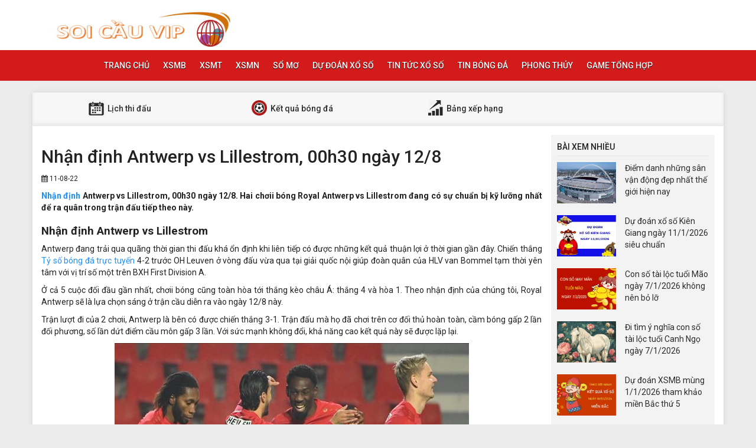

--- FILE ---
content_type: text/html; charset=UTF-8
request_url: https://cauvip.net/nhan-dinh-antwerp-vs-lillestrom-00h30-ngay-12-8/
body_size: 13216
content:
<!DOCTYPE html>
<html lang="vi">
<head>
    <meta charset="UTF-8">
    <meta name="viewport" content="width=device-width, initial-scale=1, shrink-to-fit=no">
    <link rel="stylesheet" href="https://cauvip.net/wp-content/themes/bongdaxoso/css/bootstrap.min.css">
    <link rel="stylesheet" href="https://cauvip.net/wp-content/themes/bongdaxoso/css/styles.css">
    <link href="https://cauvip.net/wp-content/themes/bongdaxoso/css/font-awesome.min.css" rel="stylesheet">
	<script src="https://cauvip.net/wp-content/themes/bongdaxoso/js/jquery.min.js"></script>
	<script type="text/javascript" src="https://cauvip.net/wp-content/themes/bongdaxoso/js/moment.min.js"></script>
	<script src="https://cauvip.net/wp-content/themes/bongdaxoso/js/daterangepicker.min.js"></script>
	<meta name='robots' content='index, follow, max-image-preview:large, max-snippet:-1, max-video-preview:-1' />
	<style>img:is([sizes="auto" i], [sizes^="auto," i]) { contain-intrinsic-size: 3000px 1500px }</style>
	
	<!-- This site is optimized with the Yoast SEO Premium plugin v22.0 (Yoast SEO v22.0) - https://yoast.com/wordpress/plugins/seo/ -->
	<title>Nhận định Antwerp vs Lillestrom, 00h30 ngày 12/8</title>
	<meta name="description" content="Nhận định Antwerp vs Lillestrom, 00h30 ngày 12/8. Hai chơii bóng Royal Antwerp vs Lillestrom đang có sự chuẩn bị kỹ lưỡng nhất để ra quân trong trận đấu tiếp theo này. " />
	<link rel="canonical" href="https://cauvip.net/nhan-dinh-antwerp-vs-lillestrom-00h30-ngay-12-8/" />
	<meta property="og:locale" content="vi_VN" />
	<meta property="og:type" content="article" />
	<meta property="og:title" content="Nhận định Antwerp vs Lillestrom, 00h30 ngày 12/8" />
	<meta property="og:description" content="Nhận định Antwerp vs Lillestrom, 00h30 ngày 12/8. Hai chơii bóng Royal Antwerp vs Lillestrom đang có sự chuẩn bị kỹ lưỡng nhất để ra quân trong trận đấu tiếp theo này. " />
	<meta property="og:url" content="https://cauvip.net/nhan-dinh-antwerp-vs-lillestrom-00h30-ngay-12-8/" />
	<meta property="og:site_name" content="Cauvip.net" />
	<meta property="article:publisher" content="https://facebook.com/" />
	<meta property="article:published_time" content="2022-08-11T04:23:36+00:00" />
<meta property="og:image:secure_url" content="https://cauvip.net/wp-content/uploads/2022/08/nhan-dinh-antwerp-vs-lillestrom-00h30-ngay-12-8.jpg" />
	<meta property="og:image" content="https://cauvip.net/wp-content/uploads/2022/08/nhan-dinh-antwerp-vs-lillestrom-00h30-ngay-12-8.jpg" />
	<meta property="og:image:width" content="600" />
	<meta property="og:image:height" content="450" />
	<meta property="og:image:type" content="image/jpeg" />
	<meta name="author" content="maipt" />
	<meta name="twitter:card" content="summary_large_image" />
	<meta name="twitter:label1" content="Được viết bởi" />
	<meta name="twitter:data1" content="maipt" />
	<meta name="twitter:label2" content="Ước tính thời gian đọc" />
	<meta name="twitter:data2" content="3 phút" />
	<script type="application/ld+json" class="yoast-schema-graph">{"@context":"https://schema.org","@graph":[{"@type":"Article","@id":"https://cauvip.net/nhan-dinh-antwerp-vs-lillestrom-00h30-ngay-12-8/#article","isPartOf":{"@id":"https://cauvip.net/nhan-dinh-antwerp-vs-lillestrom-00h30-ngay-12-8/"},"author":{"name":"maipt","@id":"https://cauvip.net/#/schema/person/319edb728ca2fa3282dd841437793a2d"},"headline":"Nhận định Antwerp vs Lillestrom, 00h30 ngày 12/8","datePublished":"2022-08-11T04:23:36+00:00","dateModified":"2022-08-11T04:23:36+00:00","mainEntityOfPage":{"@id":"https://cauvip.net/nhan-dinh-antwerp-vs-lillestrom-00h30-ngay-12-8/"},"wordCount":642,"publisher":{"@id":"https://cauvip.net/#organization"},"image":{"@id":"https://cauvip.net/nhan-dinh-antwerp-vs-lillestrom-00h30-ngay-12-8/#primaryimage"},"thumbnailUrl":"https://cauvip.net/wp-content/uploads/2022/08/nhan-dinh-antwerp-vs-lillestrom-00h30-ngay-12-8.jpg","articleSection":["Nhận Định"],"inLanguage":"vi"},{"@type":"WebPage","@id":"https://cauvip.net/nhan-dinh-antwerp-vs-lillestrom-00h30-ngay-12-8/","url":"https://cauvip.net/nhan-dinh-antwerp-vs-lillestrom-00h30-ngay-12-8/","name":"Nhận định Antwerp vs Lillestrom, 00h30 ngày 12/8","isPartOf":{"@id":"https://cauvip.net/#website"},"primaryImageOfPage":{"@id":"https://cauvip.net/nhan-dinh-antwerp-vs-lillestrom-00h30-ngay-12-8/#primaryimage"},"image":{"@id":"https://cauvip.net/nhan-dinh-antwerp-vs-lillestrom-00h30-ngay-12-8/#primaryimage"},"thumbnailUrl":"https://cauvip.net/wp-content/uploads/2022/08/nhan-dinh-antwerp-vs-lillestrom-00h30-ngay-12-8.jpg","datePublished":"2022-08-11T04:23:36+00:00","dateModified":"2022-08-11T04:23:36+00:00","description":"Nhận định Antwerp vs Lillestrom, 00h30 ngày 12/8. Hai chơii bóng Royal Antwerp vs Lillestrom đang có sự chuẩn bị kỹ lưỡng nhất để ra quân trong trận đấu tiếp theo này. ","inLanguage":"vi","potentialAction":[{"@type":"ReadAction","target":["https://cauvip.net/nhan-dinh-antwerp-vs-lillestrom-00h30-ngay-12-8/"]}]},{"@type":"ImageObject","inLanguage":"vi","@id":"https://cauvip.net/nhan-dinh-antwerp-vs-lillestrom-00h30-ngay-12-8/#primaryimage","url":"https://cauvip.net/wp-content/uploads/2022/08/nhan-dinh-antwerp-vs-lillestrom-00h30-ngay-12-8.jpg","contentUrl":"https://cauvip.net/wp-content/uploads/2022/08/nhan-dinh-antwerp-vs-lillestrom-00h30-ngay-12-8.jpg","width":600,"height":450,"caption":"Nhận định Antwerp vs Lillestrom, 00h30 ngày 12/8"},{"@type":"WebSite","@id":"https://cauvip.net/#website","url":"https://cauvip.net/","name":"Cauvip.net","description":"Soi cầu lô - Soi cầu xổ số ba miền hàng ngày chính xác 100%","publisher":{"@id":"https://cauvip.net/#organization"},"potentialAction":[{"@type":"SearchAction","target":{"@type":"EntryPoint","urlTemplate":"https://cauvip.net/?s={search_term_string}"},"query-input":"required name=search_term_string"}],"inLanguage":"vi"},{"@type":"Organization","@id":"https://cauvip.net/#organization","name":"Cauvip.net","url":"https://cauvip.net/","logo":{"@type":"ImageObject","inLanguage":"vi","@id":"https://cauvip.net/#/schema/logo/image/","url":"https://cauvip.net/wp-content/uploads/2019/09/logo.jpg","contentUrl":"https://cauvip.net/wp-content/uploads/2019/09/logo.jpg","width":"373","height":"70","caption":"Cauvip.net"},"image":{"@id":"https://cauvip.net/#/schema/logo/image/"},"sameAs":["https://facebook.com/"]},{"@type":"Person","@id":"https://cauvip.net/#/schema/person/319edb728ca2fa3282dd841437793a2d","name":"maipt","image":{"@type":"ImageObject","inLanguage":"vi","@id":"https://cauvip.net/#/schema/person/image/","url":"https://secure.gravatar.com/avatar/ea8e03156bd1b70abbca3bb95b166b844c08bd963f8c7a9739691cd73f04fea5?s=96&d=mm&r=g","contentUrl":"https://secure.gravatar.com/avatar/ea8e03156bd1b70abbca3bb95b166b844c08bd963f8c7a9739691cd73f04fea5?s=96&d=mm&r=g","caption":"maipt"}}]}</script>
	<!-- / Yoast SEO Premium plugin. -->


<script type="text/javascript">
/* <![CDATA[ */
window._wpemojiSettings = {"baseUrl":"https:\/\/s.w.org\/images\/core\/emoji\/16.0.1\/72x72\/","ext":".png","svgUrl":"https:\/\/s.w.org\/images\/core\/emoji\/16.0.1\/svg\/","svgExt":".svg","source":{"concatemoji":"https:\/\/cauvip.net\/wp-includes\/js\/wp-emoji-release.min.js?ver=6.8.3"}};
/*! This file is auto-generated */
!function(s,n){var o,i,e;function c(e){try{var t={supportTests:e,timestamp:(new Date).valueOf()};sessionStorage.setItem(o,JSON.stringify(t))}catch(e){}}function p(e,t,n){e.clearRect(0,0,e.canvas.width,e.canvas.height),e.fillText(t,0,0);var t=new Uint32Array(e.getImageData(0,0,e.canvas.width,e.canvas.height).data),a=(e.clearRect(0,0,e.canvas.width,e.canvas.height),e.fillText(n,0,0),new Uint32Array(e.getImageData(0,0,e.canvas.width,e.canvas.height).data));return t.every(function(e,t){return e===a[t]})}function u(e,t){e.clearRect(0,0,e.canvas.width,e.canvas.height),e.fillText(t,0,0);for(var n=e.getImageData(16,16,1,1),a=0;a<n.data.length;a++)if(0!==n.data[a])return!1;return!0}function f(e,t,n,a){switch(t){case"flag":return n(e,"\ud83c\udff3\ufe0f\u200d\u26a7\ufe0f","\ud83c\udff3\ufe0f\u200b\u26a7\ufe0f")?!1:!n(e,"\ud83c\udde8\ud83c\uddf6","\ud83c\udde8\u200b\ud83c\uddf6")&&!n(e,"\ud83c\udff4\udb40\udc67\udb40\udc62\udb40\udc65\udb40\udc6e\udb40\udc67\udb40\udc7f","\ud83c\udff4\u200b\udb40\udc67\u200b\udb40\udc62\u200b\udb40\udc65\u200b\udb40\udc6e\u200b\udb40\udc67\u200b\udb40\udc7f");case"emoji":return!a(e,"\ud83e\udedf")}return!1}function g(e,t,n,a){var r="undefined"!=typeof WorkerGlobalScope&&self instanceof WorkerGlobalScope?new OffscreenCanvas(300,150):s.createElement("canvas"),o=r.getContext("2d",{willReadFrequently:!0}),i=(o.textBaseline="top",o.font="600 32px Arial",{});return e.forEach(function(e){i[e]=t(o,e,n,a)}),i}function t(e){var t=s.createElement("script");t.src=e,t.defer=!0,s.head.appendChild(t)}"undefined"!=typeof Promise&&(o="wpEmojiSettingsSupports",i=["flag","emoji"],n.supports={everything:!0,everythingExceptFlag:!0},e=new Promise(function(e){s.addEventListener("DOMContentLoaded",e,{once:!0})}),new Promise(function(t){var n=function(){try{var e=JSON.parse(sessionStorage.getItem(o));if("object"==typeof e&&"number"==typeof e.timestamp&&(new Date).valueOf()<e.timestamp+604800&&"object"==typeof e.supportTests)return e.supportTests}catch(e){}return null}();if(!n){if("undefined"!=typeof Worker&&"undefined"!=typeof OffscreenCanvas&&"undefined"!=typeof URL&&URL.createObjectURL&&"undefined"!=typeof Blob)try{var e="postMessage("+g.toString()+"("+[JSON.stringify(i),f.toString(),p.toString(),u.toString()].join(",")+"));",a=new Blob([e],{type:"text/javascript"}),r=new Worker(URL.createObjectURL(a),{name:"wpTestEmojiSupports"});return void(r.onmessage=function(e){c(n=e.data),r.terminate(),t(n)})}catch(e){}c(n=g(i,f,p,u))}t(n)}).then(function(e){for(var t in e)n.supports[t]=e[t],n.supports.everything=n.supports.everything&&n.supports[t],"flag"!==t&&(n.supports.everythingExceptFlag=n.supports.everythingExceptFlag&&n.supports[t]);n.supports.everythingExceptFlag=n.supports.everythingExceptFlag&&!n.supports.flag,n.DOMReady=!1,n.readyCallback=function(){n.DOMReady=!0}}).then(function(){return e}).then(function(){var e;n.supports.everything||(n.readyCallback(),(e=n.source||{}).concatemoji?t(e.concatemoji):e.wpemoji&&e.twemoji&&(t(e.twemoji),t(e.wpemoji)))}))}((window,document),window._wpemojiSettings);
/* ]]> */
</script>
<style id='wp-emoji-styles-inline-css' type='text/css'>

	img.wp-smiley, img.emoji {
		display: inline !important;
		border: none !important;
		box-shadow: none !important;
		height: 1em !important;
		width: 1em !important;
		margin: 0 0.07em !important;
		vertical-align: -0.1em !important;
		background: none !important;
		padding: 0 !important;
	}
</style>
<link rel='stylesheet' id='wp-block-library-css' href='https://cauvip.net/wp-includes/css/dist/block-library/style.min.css?ver=6.8.3' type='text/css' media='all' />
<style id='classic-theme-styles-inline-css' type='text/css'>
/*! This file is auto-generated */
.wp-block-button__link{color:#fff;background-color:#32373c;border-radius:9999px;box-shadow:none;text-decoration:none;padding:calc(.667em + 2px) calc(1.333em + 2px);font-size:1.125em}.wp-block-file__button{background:#32373c;color:#fff;text-decoration:none}
</style>
<style id='global-styles-inline-css' type='text/css'>
:root{--wp--preset--aspect-ratio--square: 1;--wp--preset--aspect-ratio--4-3: 4/3;--wp--preset--aspect-ratio--3-4: 3/4;--wp--preset--aspect-ratio--3-2: 3/2;--wp--preset--aspect-ratio--2-3: 2/3;--wp--preset--aspect-ratio--16-9: 16/9;--wp--preset--aspect-ratio--9-16: 9/16;--wp--preset--color--black: #000000;--wp--preset--color--cyan-bluish-gray: #abb8c3;--wp--preset--color--white: #ffffff;--wp--preset--color--pale-pink: #f78da7;--wp--preset--color--vivid-red: #cf2e2e;--wp--preset--color--luminous-vivid-orange: #ff6900;--wp--preset--color--luminous-vivid-amber: #fcb900;--wp--preset--color--light-green-cyan: #7bdcb5;--wp--preset--color--vivid-green-cyan: #00d084;--wp--preset--color--pale-cyan-blue: #8ed1fc;--wp--preset--color--vivid-cyan-blue: #0693e3;--wp--preset--color--vivid-purple: #9b51e0;--wp--preset--gradient--vivid-cyan-blue-to-vivid-purple: linear-gradient(135deg,rgba(6,147,227,1) 0%,rgb(155,81,224) 100%);--wp--preset--gradient--light-green-cyan-to-vivid-green-cyan: linear-gradient(135deg,rgb(122,220,180) 0%,rgb(0,208,130) 100%);--wp--preset--gradient--luminous-vivid-amber-to-luminous-vivid-orange: linear-gradient(135deg,rgba(252,185,0,1) 0%,rgba(255,105,0,1) 100%);--wp--preset--gradient--luminous-vivid-orange-to-vivid-red: linear-gradient(135deg,rgba(255,105,0,1) 0%,rgb(207,46,46) 100%);--wp--preset--gradient--very-light-gray-to-cyan-bluish-gray: linear-gradient(135deg,rgb(238,238,238) 0%,rgb(169,184,195) 100%);--wp--preset--gradient--cool-to-warm-spectrum: linear-gradient(135deg,rgb(74,234,220) 0%,rgb(151,120,209) 20%,rgb(207,42,186) 40%,rgb(238,44,130) 60%,rgb(251,105,98) 80%,rgb(254,248,76) 100%);--wp--preset--gradient--blush-light-purple: linear-gradient(135deg,rgb(255,206,236) 0%,rgb(152,150,240) 100%);--wp--preset--gradient--blush-bordeaux: linear-gradient(135deg,rgb(254,205,165) 0%,rgb(254,45,45) 50%,rgb(107,0,62) 100%);--wp--preset--gradient--luminous-dusk: linear-gradient(135deg,rgb(255,203,112) 0%,rgb(199,81,192) 50%,rgb(65,88,208) 100%);--wp--preset--gradient--pale-ocean: linear-gradient(135deg,rgb(255,245,203) 0%,rgb(182,227,212) 50%,rgb(51,167,181) 100%);--wp--preset--gradient--electric-grass: linear-gradient(135deg,rgb(202,248,128) 0%,rgb(113,206,126) 100%);--wp--preset--gradient--midnight: linear-gradient(135deg,rgb(2,3,129) 0%,rgb(40,116,252) 100%);--wp--preset--font-size--small: 13px;--wp--preset--font-size--medium: 20px;--wp--preset--font-size--large: 36px;--wp--preset--font-size--x-large: 42px;--wp--preset--spacing--20: 0.44rem;--wp--preset--spacing--30: 0.67rem;--wp--preset--spacing--40: 1rem;--wp--preset--spacing--50: 1.5rem;--wp--preset--spacing--60: 2.25rem;--wp--preset--spacing--70: 3.38rem;--wp--preset--spacing--80: 5.06rem;--wp--preset--shadow--natural: 6px 6px 9px rgba(0, 0, 0, 0.2);--wp--preset--shadow--deep: 12px 12px 50px rgba(0, 0, 0, 0.4);--wp--preset--shadow--sharp: 6px 6px 0px rgba(0, 0, 0, 0.2);--wp--preset--shadow--outlined: 6px 6px 0px -3px rgba(255, 255, 255, 1), 6px 6px rgba(0, 0, 0, 1);--wp--preset--shadow--crisp: 6px 6px 0px rgba(0, 0, 0, 1);}:where(.is-layout-flex){gap: 0.5em;}:where(.is-layout-grid){gap: 0.5em;}body .is-layout-flex{display: flex;}.is-layout-flex{flex-wrap: wrap;align-items: center;}.is-layout-flex > :is(*, div){margin: 0;}body .is-layout-grid{display: grid;}.is-layout-grid > :is(*, div){margin: 0;}:where(.wp-block-columns.is-layout-flex){gap: 2em;}:where(.wp-block-columns.is-layout-grid){gap: 2em;}:where(.wp-block-post-template.is-layout-flex){gap: 1.25em;}:where(.wp-block-post-template.is-layout-grid){gap: 1.25em;}.has-black-color{color: var(--wp--preset--color--black) !important;}.has-cyan-bluish-gray-color{color: var(--wp--preset--color--cyan-bluish-gray) !important;}.has-white-color{color: var(--wp--preset--color--white) !important;}.has-pale-pink-color{color: var(--wp--preset--color--pale-pink) !important;}.has-vivid-red-color{color: var(--wp--preset--color--vivid-red) !important;}.has-luminous-vivid-orange-color{color: var(--wp--preset--color--luminous-vivid-orange) !important;}.has-luminous-vivid-amber-color{color: var(--wp--preset--color--luminous-vivid-amber) !important;}.has-light-green-cyan-color{color: var(--wp--preset--color--light-green-cyan) !important;}.has-vivid-green-cyan-color{color: var(--wp--preset--color--vivid-green-cyan) !important;}.has-pale-cyan-blue-color{color: var(--wp--preset--color--pale-cyan-blue) !important;}.has-vivid-cyan-blue-color{color: var(--wp--preset--color--vivid-cyan-blue) !important;}.has-vivid-purple-color{color: var(--wp--preset--color--vivid-purple) !important;}.has-black-background-color{background-color: var(--wp--preset--color--black) !important;}.has-cyan-bluish-gray-background-color{background-color: var(--wp--preset--color--cyan-bluish-gray) !important;}.has-white-background-color{background-color: var(--wp--preset--color--white) !important;}.has-pale-pink-background-color{background-color: var(--wp--preset--color--pale-pink) !important;}.has-vivid-red-background-color{background-color: var(--wp--preset--color--vivid-red) !important;}.has-luminous-vivid-orange-background-color{background-color: var(--wp--preset--color--luminous-vivid-orange) !important;}.has-luminous-vivid-amber-background-color{background-color: var(--wp--preset--color--luminous-vivid-amber) !important;}.has-light-green-cyan-background-color{background-color: var(--wp--preset--color--light-green-cyan) !important;}.has-vivid-green-cyan-background-color{background-color: var(--wp--preset--color--vivid-green-cyan) !important;}.has-pale-cyan-blue-background-color{background-color: var(--wp--preset--color--pale-cyan-blue) !important;}.has-vivid-cyan-blue-background-color{background-color: var(--wp--preset--color--vivid-cyan-blue) !important;}.has-vivid-purple-background-color{background-color: var(--wp--preset--color--vivid-purple) !important;}.has-black-border-color{border-color: var(--wp--preset--color--black) !important;}.has-cyan-bluish-gray-border-color{border-color: var(--wp--preset--color--cyan-bluish-gray) !important;}.has-white-border-color{border-color: var(--wp--preset--color--white) !important;}.has-pale-pink-border-color{border-color: var(--wp--preset--color--pale-pink) !important;}.has-vivid-red-border-color{border-color: var(--wp--preset--color--vivid-red) !important;}.has-luminous-vivid-orange-border-color{border-color: var(--wp--preset--color--luminous-vivid-orange) !important;}.has-luminous-vivid-amber-border-color{border-color: var(--wp--preset--color--luminous-vivid-amber) !important;}.has-light-green-cyan-border-color{border-color: var(--wp--preset--color--light-green-cyan) !important;}.has-vivid-green-cyan-border-color{border-color: var(--wp--preset--color--vivid-green-cyan) !important;}.has-pale-cyan-blue-border-color{border-color: var(--wp--preset--color--pale-cyan-blue) !important;}.has-vivid-cyan-blue-border-color{border-color: var(--wp--preset--color--vivid-cyan-blue) !important;}.has-vivid-purple-border-color{border-color: var(--wp--preset--color--vivid-purple) !important;}.has-vivid-cyan-blue-to-vivid-purple-gradient-background{background: var(--wp--preset--gradient--vivid-cyan-blue-to-vivid-purple) !important;}.has-light-green-cyan-to-vivid-green-cyan-gradient-background{background: var(--wp--preset--gradient--light-green-cyan-to-vivid-green-cyan) !important;}.has-luminous-vivid-amber-to-luminous-vivid-orange-gradient-background{background: var(--wp--preset--gradient--luminous-vivid-amber-to-luminous-vivid-orange) !important;}.has-luminous-vivid-orange-to-vivid-red-gradient-background{background: var(--wp--preset--gradient--luminous-vivid-orange-to-vivid-red) !important;}.has-very-light-gray-to-cyan-bluish-gray-gradient-background{background: var(--wp--preset--gradient--very-light-gray-to-cyan-bluish-gray) !important;}.has-cool-to-warm-spectrum-gradient-background{background: var(--wp--preset--gradient--cool-to-warm-spectrum) !important;}.has-blush-light-purple-gradient-background{background: var(--wp--preset--gradient--blush-light-purple) !important;}.has-blush-bordeaux-gradient-background{background: var(--wp--preset--gradient--blush-bordeaux) !important;}.has-luminous-dusk-gradient-background{background: var(--wp--preset--gradient--luminous-dusk) !important;}.has-pale-ocean-gradient-background{background: var(--wp--preset--gradient--pale-ocean) !important;}.has-electric-grass-gradient-background{background: var(--wp--preset--gradient--electric-grass) !important;}.has-midnight-gradient-background{background: var(--wp--preset--gradient--midnight) !important;}.has-small-font-size{font-size: var(--wp--preset--font-size--small) !important;}.has-medium-font-size{font-size: var(--wp--preset--font-size--medium) !important;}.has-large-font-size{font-size: var(--wp--preset--font-size--large) !important;}.has-x-large-font-size{font-size: var(--wp--preset--font-size--x-large) !important;}
:where(.wp-block-post-template.is-layout-flex){gap: 1.25em;}:where(.wp-block-post-template.is-layout-grid){gap: 1.25em;}
:where(.wp-block-columns.is-layout-flex){gap: 2em;}:where(.wp-block-columns.is-layout-grid){gap: 2em;}
:root :where(.wp-block-pullquote){font-size: 1.5em;line-height: 1.6;}
</style>
<link rel='stylesheet' id='wp-pagenavi-css' href='https://cauvip.net/wp-content/plugins/wp-pagenavi/pagenavi-css.css?ver=2.70' type='text/css' media='all' />
<script type="text/javascript" src="https://cauvip.net/wp-includes/js/jquery/jquery.min.js?ver=3.7.1" id="jquery-core-js"></script>
<script type="text/javascript" src="https://cauvip.net/wp-includes/js/jquery/jquery-migrate.min.js?ver=3.4.1" id="jquery-migrate-js"></script>
<script type="text/javascript" id="my_loadmore-js-extra">
/* <![CDATA[ */
var misha_loadmore_params = {"ajaxurl":"https:\/\/cauvip.net\/wp-admin\/admin-ajax.php","posts":"{\"page\":0,\"name\":\"nhan-dinh-antwerp-vs-lillestrom-00h30-ngay-12-8\",\"error\":\"\",\"m\":\"\",\"p\":0,\"post_parent\":\"\",\"subpost\":\"\",\"subpost_id\":\"\",\"attachment\":\"\",\"attachment_id\":0,\"pagename\":\"\",\"page_id\":0,\"second\":\"\",\"minute\":\"\",\"hour\":\"\",\"day\":0,\"monthnum\":0,\"year\":0,\"w\":0,\"category_name\":\"\",\"tag\":\"\",\"cat\":\"\",\"tag_id\":\"\",\"author\":\"\",\"author_name\":\"\",\"feed\":\"\",\"tb\":\"\",\"paged\":0,\"meta_key\":\"\",\"meta_value\":\"\",\"preview\":\"\",\"s\":\"\",\"sentence\":\"\",\"title\":\"\",\"fields\":\"all\",\"menu_order\":\"\",\"embed\":\"\",\"category__in\":[],\"category__not_in\":[],\"category__and\":[],\"post__in\":[],\"post__not_in\":[],\"post_name__in\":[],\"tag__in\":[],\"tag__not_in\":[],\"tag__and\":[],\"tag_slug__in\":[],\"tag_slug__and\":[],\"post_parent__in\":[],\"post_parent__not_in\":[],\"author__in\":[],\"author__not_in\":[],\"search_columns\":[],\"ignore_sticky_posts\":false,\"suppress_filters\":false,\"cache_results\":true,\"update_post_term_cache\":true,\"update_menu_item_cache\":false,\"lazy_load_term_meta\":true,\"update_post_meta_cache\":true,\"post_type\":\"\",\"posts_per_page\":10,\"nopaging\":false,\"comments_per_page\":\"50\",\"no_found_rows\":false,\"order\":\"DESC\"}","current_page":"1","max_page":"0"};
/* ]]> */
</script>
<script type="text/javascript" src="https://cauvip.net/wp-content/themes/bongdaxoso/js/main.js?ver=6.8.3" id="my_loadmore-js"></script>
<link rel="https://api.w.org/" href="https://cauvip.net/wp-json/" /><link rel="alternate" title="JSON" type="application/json" href="https://cauvip.net/wp-json/wp/v2/posts/7872" /><link rel="EditURI" type="application/rsd+xml" title="RSD" href="https://cauvip.net/xmlrpc.php?rsd" />
<meta name="generator" content="WordPress 6.8.3" />
<link rel='shortlink' href='https://cauvip.net/?p=7872' />
<link rel="alternate" title="oNhúng (JSON)" type="application/json+oembed" href="https://cauvip.net/wp-json/oembed/1.0/embed?url=https%3A%2F%2Fcauvip.net%2Fnhan-dinh-antwerp-vs-lillestrom-00h30-ngay-12-8%2F" />
<link rel="alternate" title="oNhúng (XML)" type="text/xml+oembed" href="https://cauvip.net/wp-json/oembed/1.0/embed?url=https%3A%2F%2Fcauvip.net%2Fnhan-dinh-antwerp-vs-lillestrom-00h30-ngay-12-8%2F&#038;format=xml" />
<link rel="icon" href="https://cauvip.net/wp-content/uploads/2019/09/cropped-13-32x32.png" sizes="32x32" />
<link rel="icon" href="https://cauvip.net/wp-content/uploads/2019/09/cropped-13-192x192.png" sizes="192x192" />
<link rel="apple-touch-icon" href="https://cauvip.net/wp-content/uploads/2019/09/cropped-13-180x180.png" />
<meta name="msapplication-TileImage" content="https://cauvip.net/wp-content/uploads/2019/09/cropped-13-270x270.png" />
	
<!-- Global site tag (gtag.js) - Google Analytics -->
<script async src="https://www.googletagmanager.com/gtag/js?id=UA-149425101-1"></script>
<script>
  window.dataLayer = window.dataLayer || [];
  function gtag(){dataLayer.push(arguments);}
  gtag('js', new Date());

  gtag('config', 'UA-149425101-1');
</script>
<meta name="google-site-verification" content="JrDwQP7gk7Ljnu9bOLCQOBD7JPX3-SS88AMNAuIBuVo" />

</head>
<body>
<div class="top-nav">
    <div class="container">
        <a href="https://cauvip.net" class="logo" title="Cauvip.net"><img src="https://cauvip.net/wp-content/uploads/2019/09/logo.jpg" alt="Cauvip.net" width="320" height="60"/></a>
		
    </div>
    <nav class="navbar navbar-fb">
        <div class="container">
            <div class="navbar-header">
                <button type="button" class="navbar-toggle collapsed" data-toggle="collapse" data-target="#fb-navbar"
                        aria-expanded="false">
                    <span class="sr-only">Toggle navigation</span>
                    <span class="icon-bar"></span>
                    <span class="icon-bar"></span>
                    <span class="icon-bar"></span>
                </button>
            </div>
            <div class="collapse navbar-collapse" id="fb-navbar">
                <ul class="nav navbar-nav">
										<li id="menu-item-5" class="menu-item menu-item-type-custom menu-item-object-custom menu-item-home menu-item-5"><a href="https://cauvip.net/">Trang chủ</a></li>
<li id="menu-item-66" class="menu-item menu-item-type-post_type menu-item-object-page menu-item-66"><a href="https://cauvip.net/xo-so-mien-bac/">XSMB</a></li>
<li id="menu-item-65" class="menu-item menu-item-type-post_type menu-item-object-page menu-item-65"><a href="https://cauvip.net/xo-so-mien-trung/">XSMT</a></li>
<li id="menu-item-64" class="menu-item menu-item-type-post_type menu-item-object-page menu-item-64"><a href="https://cauvip.net/xo-so-mien-nam/">XSMN</a></li>
<li id="menu-item-737" class="menu-item menu-item-type-taxonomy menu-item-object-category menu-item-737"><a href="https://cauvip.net/so-mo-lo-to/">Sổ mơ</a></li>
<li id="menu-item-1091" class="menu-item menu-item-type-taxonomy menu-item-object-category menu-item-1091"><a href="https://cauvip.net/thong-tin-xo-so/">Dự đoán xổ số</a></li>
<li id="menu-item-2347" class="menu-item menu-item-type-taxonomy menu-item-object-category menu-item-2347"><a href="https://cauvip.net/tin-xo-so/">Tin tức xổ số</a></li>
<li id="menu-item-1097" class="menu-item menu-item-type-taxonomy menu-item-object-category menu-item-1097"><a href="https://cauvip.net/bong-da/">Tin bóng đá</a></li>
<li id="menu-item-1165" class="menu-item menu-item-type-taxonomy menu-item-object-category menu-item-1165"><a href="https://cauvip.net/phong-thuy/">Phong thủy</a></li>
<li id="menu-item-4233" class="menu-item menu-item-type-taxonomy menu-item-object-category menu-item-4233"><a href="https://cauvip.net/game-tong-hop/">Game tổng hợp</a></li>
                </ul>
            </div>
        </div>
    </nav>
</div><div class="container fb-cont">
    <div class="row">
       <div class="sub-nav">
<ul>
	<li><a href="https://cauvip.net/lich-thi-dau/" title="Lịch thi đấu"><img src="https://cauvip.net/wp-content/uploads/2019/09/sn-cl.png" alt="icon"  width="32" height="32"> Lịch thi đấu</a></li>
	<li><a href="https://cauvip.net/ket-qua-bong-da/" title="Kết quả bóng đá"><img src="https://cauvip.net/wp-content/uploads/2019/09/sn-tt.png" alt="icon"  width="32" height="32"> Kết quả bóng đá</a></li>
	<li><a href="https://cauvip.net/bxh-bong-da/" title="Bảng xếp hạng"><img src="https://cauvip.net/wp-content/uploads/2019/09/sn-xh.png" alt="icon"  width="32" height="32"> Bảng xếp hạng</a></li>
</ul>
</div>       <div class="col-md-9">
            <div class="news-post">
                <h1>Nhận định Antwerp vs Lillestrom, 00h30 ngày 12/8</h1>
                <p><small><i class="fa fa-calendar" data-original-title="" title=""></i> 11-08-22</small></p>
                <div class="post-dt single_detal">
                    <h4><p>Nhận định Antwerp vs Lillestrom, 00h30 ngày 12/8. Hai chơii bóng Royal Antwerp vs Lillestrom đang có sự chuẩn bị kỹ lưỡng nhất để ra quân trong trận đấu tiếp theo này.  Nhận định Antwerp vs Lillestrom Antwerp đang trải qua quãng thời gian thi đấu khá ổn định khi liên tiếp có được những [&hellip;]</p>
</h4>
                   <p style="text-align: justify"><strong><a href="https://cauvip.net/nhan-dinh-bong-da/">Nhận định</a> Antwerp vs Lillestrom, 00h30 ngày 12/8. Hai chơii bóng Royal Antwerp vs Lillestrom đang có sự chuẩn bị kỹ lưỡng nhất để ra quân trong trận đấu tiếp theo này. </strong></p>
<h2 style="text-align: justify"><strong>Nhận định Antwerp vs Lillestrom</strong></h2>
<p style="text-align: justify">Antwerp đang trải qua quãng thời gian thi đấu khá ổn định khi liên tiếp có được những kết quả thuận lợi ở thời gian gần đây. Chiến thắng <span data-sheets-value="{&quot;1&quot;:2,&quot;2&quot;:&quot;Tỷ số bóng đá trực tuyến&quot;}" data-sheets-userformat="{&quot;2&quot;:513,&quot;3&quot;:{&quot;1&quot;:0},&quot;12&quot;:0}" data-sheets-hyperlink="https://bongdawap.com/livescore.html"><a class="in-cell-link" href="https://bongdawap.com/livescore.html" target="_blank" rel="noopener">Tỷ số bóng đá trực tuyến</a></span> 4-2 trước OH Leuven ở vòng đấu vừa qua tại giải quốc nội giúp đoàn quân của HLV van Bommel tạm thời yên tâm với vị trí số một trên BXH First Division A.</p>
<p style="text-align: justify">Ở cả 5 cuộc đối đầu gần nhất, chơii bóng cũng toàn hòa tới thắng kèo châu Á: thắng 4 và hòa 1. Theo nhận định của chúng tôi, Royal Antwerp sẽ là lựa chọn sáng ở trận cầu diễn ra vào ngày 12/8 này.</p>
<p style="text-align: justify">Trận lượt đi của 2 chơii, Antwerp là bên có được chiến thắng 3-1. Trận đấu mà họ đã chơi trên cơ đối thủ hoàn toàn, cầm bóng gấp 2 lần đối phương, số lần dứt điểm cầu môn gấp 3 lần. Với sức mạnh không đổi, khả năng cao kết quả này sẽ được lặp lại.</p>
<div id="attachment_7873" style="width: 610px" class="wp-caption aligncenter"><img fetchpriority="high" decoding="async" aria-describedby="caption-attachment-7873" class="size-full wp-image-7873" src="https://cauvip.net/wp-content/uploads/2022/08/nhan-dinh-antwerp-vs-lillestrom-00h30-ngay-12-8.jpg" alt="nhan-dinh-antwerp-vs-lillestrom-00h30-ngay-12-8" width="600" height="450" srcset="https://cauvip.net/wp-content/uploads/2022/08/nhan-dinh-antwerp-vs-lillestrom-00h30-ngay-12-8.jpg 600w, https://cauvip.net/wp-content/uploads/2022/08/nhan-dinh-antwerp-vs-lillestrom-00h30-ngay-12-8-507x380.jpg 507w, https://cauvip.net/wp-content/uploads/2022/08/nhan-dinh-antwerp-vs-lillestrom-00h30-ngay-12-8-120x90.jpg 120w" sizes="(max-width: 600px) 100vw, 600px" /><p id="caption-attachment-7873" class="wp-caption-text">Nhận định Antwerp vs Lillestrom, 00h30 ngày 12/8</p></div>
<p style="text-align: justify">Ở bên kia đối diện, đối thủ Lillestrom lại không có được sự chuẩn bị tốt cho trận đấu tới khi chỉ có được trận hòa 1-1 trước Tromso ở trận đấu vừa qua tại giải quốc nội. Dù được thi đấu trên sân nhà tuy nhiên thầy trò HLV Bakke lại gặp muôn vàn khó khăn trước lối chơi kỷ luật của đối thủ.</p>
<p style="text-align: justify">Chơii bóng cũng giành được tới 6 chiến thắng, chia điểm 1 trận và không ghi được điểm số ở 3 trận ở 10 vòng đã đấu vừa qua trên mọi mặt trận. Trận hành quân xa nhà tới chơii bóng sở hữu phong chơi ngang ngửa, họ phải quyết tâm rất lớn. 3 điểm chiến thắng là mục tiêu họ muốn nắm chắc trọn vẹn.</p>
<p style="text-align: justify">Antwerp là chơii có được sức mạnh hơn hẳn, việc họ có được chiến thắng là thứ đã được dự đoán từ trước. Dự đoán châu á là 1 ở <span data-sheets-value="{&quot;1&quot;:2,&quot;2&quot;:&quot;Keo bong da&quot;}" data-sheets-userformat="{&quot;2&quot;:513,&quot;3&quot;:{&quot;1&quot;:0},&quot;12&quot;:0}" data-sheets-hyperlink="https://bongdawap.com/ty-le-bong-da.html"><a class="in-cell-link" href="https://bongdawap.com/ty-le-bong-da.html" target="_blank" rel="noopener">Keo bong da</a></span> này vẫn được xem là kèo quá ngon ăn, kèo chấp thấp. Nhất là khi chơii còn có được yếu tố sân đấu ở trận này.</p>
<h2 style="text-align: justify"><strong>Chơii hình dự kiến Antwerp vs Lillestrom</strong></h2>
<p style="text-align: justify"><strong>Antwerp:</strong> Butez, De Laet, Dinis Almeida, Vines, Pacho, Nainggolan, Gerkens, Yusuf, Janssen, Miyoshi, Balikwisha.</p>
<p style="text-align: justify"><strong>Lillestrom:</strong> Hedenstad Christiansen, Pettersson, Garnas, Dragsnes, Ogbu, Kairinen, Knudsen, Edh, Onyedika, Friojonsson, Ibrahimaj.</p>
<h2 style="text-align: justify"><strong>Dự đoán tỉ số: Royal Antwerp 2-1 Lillestrom</strong></h2>
<p style="font-weight: bold;font-style: italic;">"Tất cả các phân tích và dự đoán về trận đấu chỉ mang tính chất tham khảo. Chúng tôi cam kết cung cấp thông tin thể thao cập nhật hàng ngày cho độc giả."</p>				                   </div>
                            </div>
			<div class="relation">
				<div style=" font-weight:bold;margin: 5px 0;">Tin liên quan</div>
				<ul>
									<li>
						<a href="https://cauvip.net/keo-chap-san-jose-earthquakes-vs-inter-miami-9h37-ngay-4-8/" title="Kèo Chấp San Jose Earthquakes vs Inter Miami, 9h37 ngày 4/8">Kèo Chấp San Jose Earthquakes vs Inter Miami, 9h37 ngày 4/8</a>
					</li>
									<li>
						<a href="https://cauvip.net/nhan-dinh-nacional-vs-goias-05h15-ngay-3-8/" title="Nhận định Nacional vs Goias, 05h15 ngày 3/8">Nhận định Nacional vs Goias, 05h15 ngày 3/8</a>
					</li>
									<li>
						<a href="https://cauvip.net/keo-o-u-udinese-vs-chelsea-2h-ngay-30-7/" title="Kèo o/u Udinese vs Chelsea, 2h ngày 30/7">Kèo o/u Udinese vs Chelsea, 2h ngày 30/7</a>
					</li>
									<li>
						<a href="https://cauvip.net/nhan-dinh-mu-vs-crystal-palace-17h10-ngay-19-7/" title="Nhận định MU vs Crystal Palace, 17h10 ngày 19/7">Nhận định MU vs Crystal Palace, 17h10 ngày 19/7</a>
					</li>
									<li>
						<a href="https://cauvip.net/keo-chau-a-u19-viet-nam-vs-u19-myanmar-15h-ngay-8-7/" title="Kèo châu Á U19 Việt Nam vs U19 Myanmar, 15h ngày 8/7">Kèo châu Á U19 Việt Nam vs U19 Myanmar, 15h ngày 8/7</a>
					</li>
								</ul>
			</div>
            <div class="row m-t-15">
               	<div class="col-sm-6 mr-post">
							<div class="top-post">
				<div class="top-img">
					<a title="Luận giải nằm mơ thấy bế em bé là điềm gì, hên hay xui?" href="https://cauvip.net/nam-mo-thay-be-em-be-la-diem-gi-hen-hay-xui/"><img width="600" height="450" src="https://cauvip.net/wp-content/uploads/2025/12/mo-thay-be-em-be-1.webp" class="img-responsive wp-post-image" alt="Luận giải nằm mơ thấy bế em bé là điềm gì, hên hay xui?" title="Luận giải nằm mơ thấy bế em bé là điềm gì, hên hay xui?" decoding="async" /></a>
				</div>
				<div class="sidebar_the_h3"><a href="https://cauvip.net/nam-mo-thay-be-em-be-la-diem-gi-hen-hay-xui/">Luận giải nằm mơ thấy bế em bé là điềm gì, hên hay xui?</a></div>
				<p class="desc">
					Luận giải nằm mơ thấy bế em bé là điềm gì, hên hay xui? Khám phá ý nghĩa ngủ mơ thấy bế em bé đánh con gì, số mấy phát tài phát lộc?   
				 </p>
			</div>
		 						<div class="recent-post">
					<div class="post-img">
						<img width="128" height="96" src="https://cauvip.net/wp-content/uploads/2025/12/mo-thay-dap-chet-ran-1.jpg" class="img-responsive wp-post-image" alt="Giải mã nằm mơ thấy đập chết rắn có số nào may mắn?" title="Giải mã nằm mơ thấy đập chết rắn có số nào may mắn?" decoding="async" />					</div>
					<div class="sidebar_the_h3"><a href="https://cauvip.net/nam-mo-thay-dap-chet-ran-co-so-nao-may-man/">Giải mã nằm mơ thấy đập chết rắn có số nào may mắn?</a></div>
				</div>
		 						<div class="recent-post">
					<div class="post-img">
						<img width="128" height="96" src="https://cauvip.net/wp-content/uploads/2025/12/mo-thay-lam-bai-kiem-tra-1-1.jpg" class="img-responsive wp-post-image" alt="Nằm mơ thấy làm bài kiểm tra là điềm gì, chọn số gì hên?" title="Nằm mơ thấy làm bài kiểm tra là điềm gì, chọn số gì hên?" decoding="async" />					</div>
					<div class="sidebar_the_h3"><a href="https://cauvip.net/mo-thay-lam-bai-kiem-tra-la-diem-gi-chon-so-gi/">Nằm mơ thấy làm bài kiểm tra là điềm gì, chọn số gì hên?</a></div>
				</div>
		 						<div class="recent-post">
					<div class="post-img">
						<img width="128" height="96" src="https://cauvip.net/wp-content/uploads/2025/12/mo-thay-goi-dau2.jpg" class="img-responsive wp-post-image" alt="Nằm mơ thấy gội đầu là điềm gì và có con gì vượng phát?" title="Nằm mơ thấy gội đầu là điềm gì và có con gì vượng phát?" decoding="async" />					</div>
					<div class="sidebar_the_h3"><a href="https://cauvip.net/nam-mo-thay-goi-dau-la-diem-gi/">Nằm mơ thấy gội đầu là điềm gì và có con gì vượng phát?</a></div>
				</div>
		 						<div class="recent-post">
					<div class="post-img">
						<img width="128" height="96" src="https://cauvip.net/wp-content/uploads/2025/12/mo-thay-may-bay-roi-1.jpg" class="img-responsive wp-post-image" alt="Lý giải nằm mơ thấy máy bay rơi là điềm gì, tốt hay xấu?" title="Lý giải nằm mơ thấy máy bay rơi là điềm gì, tốt hay xấu?" decoding="async" />					</div>
					<div class="sidebar_the_h3"><a href="https://cauvip.net/nam-mo-thay-may-bay-roi-la-diem-gi-tot-hay-xau/">Lý giải nằm mơ thấy máy bay rơi là điềm gì, tốt hay xấu?</a></div>
				</div>
		 						<div class="recent-post">
					<div class="post-img">
						<img width="128" height="96" src="https://cauvip.net/wp-content/uploads/2025/12/mo-thay-may-khau.jpeg" class="img-responsive wp-post-image" alt="Khám phá chi tiết nằm mơ thấy máy khâu có ý nghĩa gì?" title="Khám phá chi tiết nằm mơ thấy máy khâu có ý nghĩa gì?" decoding="async" />					</div>
					<div class="sidebar_the_h3"><a href="https://cauvip.net/kham-pha-chi-tiet-nam-mo-thay-may-khau-co-y-nghia-gi/">Khám phá chi tiết nằm mơ thấy máy khâu có ý nghĩa gì?</a></div>
				</div>
		 						<div class="recent-post">
					<div class="post-img">
						<img width="128" height="96" src="https://cauvip.net/wp-content/uploads/2025/12/mo-thay-may-tinh-1.webp" class="img-responsive wp-post-image" alt="Giải mã chi tiết bí ẩn nằm mơ thấy máy tính là điềm gì?" title="Giải mã chi tiết bí ẩn nằm mơ thấy máy tính là điềm gì?" decoding="async" />					</div>
					<div class="sidebar_the_h3"><a href="https://cauvip.net/bi-an-nam-mo-thay-may-tinh-la-diem-gi/">Giải mã chi tiết bí ẩn nằm mơ thấy máy tính là điềm gì?</a></div>
				</div>
		 						<div class="recent-post">
					<div class="post-img">
						<img width="128" height="96" src="https://cauvip.net/wp-content/uploads/2025/12/mo-thay-an-mit1-1.jpg" class="img-responsive wp-post-image" alt="Nằm mơ thấy ăn mít là điềm báo gì, liên quan vận tài lộc?" title="Nằm mơ thấy ăn mít là điềm báo gì, liên quan vận tài lộc?" decoding="async" />					</div>
					<div class="sidebar_the_h3"><a href="https://cauvip.net/nam-mo-thay-an-mit-la-diem-bao-gi/">Nằm mơ thấy ăn mít là điềm báo gì, liên quan vận tài lộc?</a></div>
				</div>
		 						<div class="recent-post">
					<div class="post-img">
						<img width="128" height="96" src="https://cauvip.net/wp-content/uploads/2025/12/mo-thay-an-ca11.jpg" class="img-responsive wp-post-image" alt="Liệu nằm mơ thấy ăn cá có ý nghĩa gì về vận may sắp tới?" title="Liệu nằm mơ thấy ăn cá có ý nghĩa gì về vận may sắp tới?" decoding="async" />					</div>
					<div class="sidebar_the_h3"><a href="https://cauvip.net/lieu-nam-mo-thay-an-ca-co-y-nghia-gi/">Liệu nằm mơ thấy ăn cá có ý nghĩa gì về vận may sắp tới?</a></div>
				</div>
		 						<div class="recent-post">
					<div class="post-img">
						<img width="128" height="93" src="https://cauvip.net/wp-content/uploads/2025/12/mo-thay-an-thit-cho1-1.jpg" class="img-responsive wp-post-image" alt="Nằm mơ thấy ăn thịt chó là điềm gì mà nhiều người bỏ qua?" title="Nằm mơ thấy ăn thịt chó là điềm gì mà nhiều người bỏ qua?" decoding="async" />					</div>
					<div class="sidebar_the_h3"><a href="https://cauvip.net/nam-mo-thay-an-thit-cho-la-diem-gi/">Nằm mơ thấy ăn thịt chó là điềm gì mà nhiều người bỏ qua?</a></div>
				</div>
		 			</div>
	<div class="col-sm-6 mr-post">
							<div class="top-post">
				<div class="top-img">
					<a title="Thống kê lô gan KQXS Bình Định ngày 21/8/2025 hôm nay" href="https://cauvip.net/thong-ke-lo-gan-kqxs-binh-dinh-ngay-21-8-2025/"><img width="600" height="450" src="https://cauvip.net/wp-content/uploads/2025/08/xsmn1-10-2023.jpg" class="img-responsive wp-post-image" alt="Thống kê lô gan KQXS Bình Định ngày 21/8/2025 hôm nay" title="Thống kê lô gan KQXS Bình Định ngày 21/8/2025 hôm nay" decoding="async" /></a>
				</div>
				<div class="sidebar_the_h3"><a href="https://cauvip.net/thong-ke-lo-gan-kqxs-binh-dinh-ngay-21-8-2025/">Thống kê lô gan KQXS Bình Định ngày 21/8/2025 hôm nay</a></div>
				<p class="desc">
					Tham khảo chi tiết Thống kê lô gan KQXS Bình Định ngày 21/8/2025 miễn phí, thông tin chuẩn xác giúp bạn nắm bắt kết quả nhanh chóng.   
				 </p>
			</div>
		 						<div class="recent-post">
					<div class="post-img">
						<img width="128" height="96" src="https://cauvip.net/wp-content/uploads/2024/11/nhan-dinh-psg-vs-atletico.jpg" class="img-responsive wp-post-image" alt="Nhận định PSG vs Atletico, 03h00 ngày 7/11" title="Nhận định PSG vs Atletico, 03h00 ngày 7/11" decoding="async" />					</div>
					<div class="sidebar_the_h3"><a href="https://cauvip.net/nhan-dinh-psg-vs-atletico-03h00-ngay-7-11/">Nhận định PSG vs Atletico, 03h00 ngày 7/11</a></div>
				</div>
		 						<div class="recent-post">
					<div class="post-img">
						<img width="128" height="86" src="https://cauvip.net/wp-content/uploads/2024/11/nhan-dinh-soi-keo-gaziantep-vs-goztepe-0h00-ngay-2-11-phao-da-thong-nong_1730417675.jpg" class="img-responsive wp-post-image" alt="Đối đầu trận Gaziantep vs Goztepe, 0h00 ngày 2/11" title="Đối đầu trận Gaziantep vs Goztepe, 0h00 ngày 2/11" decoding="async" />					</div>
					<div class="sidebar_the_h3"><a href="https://cauvip.net/doi-dau-tran-gaziantep-vs-goztepe-0h00-ngay-2-11/">Đối đầu trận Gaziantep vs Goztepe, 0h00 ngày 2/11</a></div>
				</div>
		 						<div class="recent-post">
					<div class="post-img">
						<img width="128" height="85" src="https://cauvip.net/wp-content/uploads/2024/10/nhan-dinh-soi-keo-iceland-vs-tho-nhi-ky-1h45-ngay-15-10-tan-dung-loi-the_1728847036.jpg" class="img-responsive wp-post-image" alt="Đối đầu trận Iceland vs Thổ Nhĩ Kỳ, 1h45 ngày 15/10" title="Đối đầu trận Iceland vs Thổ Nhĩ Kỳ, 1h45 ngày 15/10" decoding="async" />					</div>
					<div class="sidebar_the_h3"><a href="https://cauvip.net/doi-dau-tran-iceland-vs-tho-nhi-ky-1h45-ngay-15-10/">Đối đầu trận Iceland vs Thổ Nhĩ Kỳ, 1h45 ngày 15/10</a></div>
				</div>
		 						<div class="recent-post">
					<div class="post-img">
						<img width="128" height="96" src="https://cauvip.net/wp-content/uploads/2024/04/du-doan-bong-da-everton-vs-liverpool-2h00-ngay-25-4.jpg" class="img-responsive wp-post-image" alt="Dự đoán bóng đá Everton vs Liverpool (2h00 ngày 25/4)" title="Dự đoán bóng đá Everton vs Liverpool (2h00 ngày 25/4)" decoding="async" />					</div>
					<div class="sidebar_the_h3"><a href="https://cauvip.net/du-doan-bong-da-everton-vs-liverpool-2h00-ngay-25-4/">Dự đoán bóng đá Everton vs Liverpool (2h00 ngày 25/4)</a></div>
				</div>
		 						<div class="recent-post">
					<div class="post-img">
						<img width="128" height="85" src="https://cauvip.net/wp-content/uploads/2024/03/nhan-dinh-soi-keo-zaglebie-lubin-voi-stal-mielec-00h00-ngay-16-3-niem-vui-xa-nha_1710201800.jpg" class="img-responsive wp-post-image" alt="Nhận định trận Zaglebie Lubin với Stal Mielec, 00h00 ngày 16/3" title="Nhận định trận Zaglebie Lubin với Stal Mielec, 00h00 ngày 16/3" decoding="async" />					</div>
					<div class="sidebar_the_h3"><a href="https://cauvip.net/nhan-dinh-tran-zaglebie-lubin-voi-stal-mielec-00h00-ngay-16-3/">Nhận định trận Zaglebie Lubin với Stal Mielec, 00h00 ngày 16/3</a></div>
				</div>
		 						<div class="recent-post">
					<div class="post-img">
						<img width="128" height="96" src="https://cauvip.net/wp-content/uploads/2024/03/Slavia-Prague-vs-AC-Milan.jpg" class="img-responsive wp-post-image" alt="Nhận định bóng đá Slavia Prague vs AC Milan, 00h45 ngày 15/03" title="Nhận định bóng đá Slavia Prague vs AC Milan, 00h45 ngày 15/03" decoding="async" />					</div>
					<div class="sidebar_the_h3"><a href="https://cauvip.net/nhan-dinh-bong-da-slavia-prague-vs-ac-milan-00h45-ngay-15-03/">Nhận định bóng đá Slavia Prague vs AC Milan, 00h45 ngày 15/03</a></div>
				</div>
		 						<div class="recent-post">
					<div class="post-img">
						<img width="128" height="86" src="https://cauvip.net/wp-content/uploads/2024/03/nhan-dinh-soi-keo-al-duhail-voi-al-markhiya-22h00-ngay-5-3-thang-kho_1709593642.jpg" class="img-responsive wp-post-image" alt="Dự đoán kèo châu Á Al Duhail vs Al Markhiya, 22h00 ngày 5/3" title="Dự đoán kèo châu Á Al Duhail vs Al Markhiya, 22h00 ngày 5/3" decoding="async" />					</div>
					<div class="sidebar_the_h3"><a href="https://cauvip.net/du-doan-keo-chau-a-al-duhail-vs-al-markhiya-22h00-ngay-5-3/">Dự đoán kèo châu Á Al Duhail vs Al Markhiya, 22h00 ngày 5/3</a></div>
				</div>
		 						<div class="recent-post">
					<div class="post-img">
						<img width="128" height="96" src="https://cauvip.net/wp-content/uploads/2024/02/nhan-dinh-trabzonspor-voi-istanbul-basaksehir-21h30-ngay-28-02.jpg" class="img-responsive wp-post-image" alt="Nhận định Trabzonspor với Istanbul Basaksehir, 21h30 ngày 28/02" title="Nhận định Trabzonspor với Istanbul Basaksehir, 21h30 ngày 28/02" decoding="async" />					</div>
					<div class="sidebar_the_h3"><a href="https://cauvip.net/nhan-dinh-trabzonspor-voi-istanbul-basaksehir-21h30-ngay-28-02/">Nhận định Trabzonspor với Istanbul Basaksehir, 21h30 ngày 28/02</a></div>
				</div>
		 						<div class="recent-post">
					<div class="post-img">
						<img width="128" height="96" src="https://cauvip.net/wp-content/uploads/2024/02/Al-Ittihad-vs-Al-Wehda.jpg" class="img-responsive wp-post-image" alt="Nhận định bóng đá Al Ittihad vs Al Wehda 0h00 ngày 27/2" title="Nhận định bóng đá Al Ittihad vs Al Wehda 0h00 ngày 27/2" decoding="async" />					</div>
					<div class="sidebar_the_h3"><a href="https://cauvip.net/nhan-dinh-bong-da-al-ittihad-vs-al-wehda-0h00-ngay-27-2/">Nhận định bóng đá Al Ittihad vs Al Wehda 0h00 ngày 27/2</a></div>
				</div>
		 			</div>
            </div>
        </div>
        <div class="col-md-3">
	<div class="side-news"><div class="side-head">Bài xem nhiều</div>				<div class="recent-post">
			<div class="post-img">
				<img width="128" height="96" src="https://cauvip.net/wp-content/uploads/2026/01/San-Wembley.jpg" class="img-responsive wp-post-image" alt="Điểm danh những sân vận động đẹp nhất thế giới hiện nay" title="Điểm danh những sân vận động đẹp nhất thế giới hiện nay" decoding="async" />			</div>
			<div class="sidebar_the_h3"><a href="https://cauvip.net/nhung-san-van-dong-dep-nhat-the-gioi/">Điểm danh những sân vận động đẹp nhất thế giới hiện nay</a></div>
		</div>
				<div class="recent-post">
			<div class="post-img">
				<img width="128" height="96" src="https://cauvip.net/wp-content/uploads/2026/01/xskg11013.jpg" class="img-responsive wp-post-image" alt="Dự đoán xổ số Kiên Giang ngày 11/1/2026 siêu chuẩn" title="Dự đoán xổ số Kiên Giang ngày 11/1/2026 siêu chuẩn" decoding="async" />			</div>
			<div class="sidebar_the_h3"><a href="https://cauvip.net/du-doan-xo-so-kien-giang-ngay-11-1-2026-sieu-chuan/">Dự đoán xổ số Kiên Giang ngày 11/1/2026 siêu chuẩn</a></div>
		</div>
				<div class="recent-post">
			<div class="post-img">
				<img width="128" height="96" src="https://cauvip.net/wp-content/uploads/2026/01/con-so-may-man-tuoi-mao-7-1-2026-1.png" class="img-responsive wp-post-image" alt="Con số tài lộc tuổi Mão ngày 7/1/2026 không nên bỏ lỡ" title="Con số tài lộc tuổi Mão ngày 7/1/2026 không nên bỏ lỡ" decoding="async" />			</div>
			<div class="sidebar_the_h3"><a href="https://cauvip.net/con-so-tai-loc-tuoi-mao-ngay-7-1-2026/">Con số tài lộc tuổi Mão ngày 7/1/2026 không nên bỏ lỡ</a></div>
		</div>
				<div class="recent-post">
			<div class="post-img">
				<img width="128" height="96" src="https://cauvip.net/wp-content/uploads/2026/01/tuoi-ngo-2.jpg" class="img-responsive wp-post-image" alt="Đi tìm ý nghĩa con số tài lộc tuổi Canh Ngọ ngày 7/1/2026" title="Đi tìm ý nghĩa con số tài lộc tuổi Canh Ngọ ngày 7/1/2026" decoding="async" />			</div>
			<div class="sidebar_the_h3"><a href="https://cauvip.net/y-nghia-con-so-tai-loc-tuoi-canh-ngo-ngay-7-1-2026/">Đi tìm ý nghĩa con số tài lộc tuổi Canh Ngọ ngày 7/1/2026</a></div>
		</div>
				<div class="recent-post">
			<div class="post-img">
				<img width="128" height="96" src="https://cauvip.net/wp-content/uploads/2026/01/XSMB1.jpg" class="img-responsive wp-post-image" alt="Dự đoán XSMB mùng 1/1/2026 tham khảo miền Bắc thứ 5" title="Dự đoán XSMB mùng 1/1/2026 tham khảo miền Bắc thứ 5" decoding="async" />			</div>
			<div class="sidebar_the_h3"><a href="https://cauvip.net/du-doan-xsmb-mung-1-1-2026/">Dự đoán XSMB mùng 1/1/2026 tham khảo miền Bắc thứ 5</a></div>
		</div>
				<div class="recent-post">
			<div class="post-img">
				<img width="128" height="96" src="https://cauvip.net/wp-content/uploads/2025/12/mo-thay-be-em-be-1.webp" class="img-responsive wp-post-image" alt="Luận giải nằm mơ thấy bế em bé là điềm gì, hên hay xui?" title="Luận giải nằm mơ thấy bế em bé là điềm gì, hên hay xui?" decoding="async" />			</div>
			<div class="sidebar_the_h3"><a href="https://cauvip.net/nam-mo-thay-be-em-be-la-diem-gi-hen-hay-xui/">Luận giải nằm mơ thấy bế em bé là điềm gì, hên hay xui?</a></div>
		</div>
				<div class="recent-post">
			<div class="post-img">
				<img width="128" height="96" src="https://cauvip.net/wp-content/uploads/2025/12/Dixie-Dean-cau-thu-everton-ghi-nhieu-ban-thang.jpg" class="img-responsive wp-post-image" alt="Cầu thủ Everton ghi nhiều bàn thắng nhất lịch sử CLB" title="Cầu thủ Everton ghi nhiều bàn thắng nhất lịch sử CLB" decoding="async" />			</div>
			<div class="sidebar_the_h3"><a href="https://cauvip.net/cau-thu-everton-ghi-nhieu-ban-thang-nhat/">Cầu thủ Everton ghi nhiều bàn thắng nhất lịch sử CLB</a></div>
		</div>
				<div class="recent-post">
			<div class="post-img">
				<img width="128" height="96" src="https://cauvip.net/wp-content/uploads/2025/12/cau-thu-tottenham-vi-dai-nhat.jpg" class="img-responsive wp-post-image" alt="Top cầu thủ Tottenham huyền thoại vĩ đại nhất lịch sử" title="Top cầu thủ Tottenham huyền thoại vĩ đại nhất lịch sử" decoding="async" />			</div>
			<div class="sidebar_the_h3"><a href="https://cauvip.net/cau-thu-tottenham-huyen-thoai-vi-dai-nhat/">Top cầu thủ Tottenham huyền thoại vĩ đại nhất lịch sử</a></div>
		</div>
				<div class="recent-post">
			<div class="post-img">
				<img width="128" height="96" src="https://cauvip.net/wp-content/uploads/2025/12/mo-thay-dap-chet-ran-1.jpg" class="img-responsive wp-post-image" alt="Giải mã nằm mơ thấy đập chết rắn có số nào may mắn?" title="Giải mã nằm mơ thấy đập chết rắn có số nào may mắn?" decoding="async" />			</div>
			<div class="sidebar_the_h3"><a href="https://cauvip.net/nam-mo-thay-dap-chet-ran-co-so-nao-may-man/">Giải mã nằm mơ thấy đập chết rắn có số nào may mắn?</a></div>
		</div>
				<div class="recent-post">
			<div class="post-img">
				<img width="128" height="96" src="https://cauvip.net/wp-content/uploads/2025/12/mo-thay-lam-bai-kiem-tra-1-1.jpg" class="img-responsive wp-post-image" alt="Nằm mơ thấy làm bài kiểm tra là điềm gì, chọn số gì hên?" title="Nằm mơ thấy làm bài kiểm tra là điềm gì, chọn số gì hên?" decoding="async" />			</div>
			<div class="sidebar_the_h3"><a href="https://cauvip.net/mo-thay-lam-bai-kiem-tra-la-diem-gi-chon-so-gi/">Nằm mơ thấy làm bài kiểm tra là điềm gì, chọn số gì hên?</a></div>
		</div>
				</div><div class="side-news"><div class="side-head">Sổ mơ</div>				<div class="recent-post">
			<div class="post-img">
				<img width="128" height="96" src="https://cauvip.net/wp-content/uploads/2025/12/mo-thay-be-em-be-1.webp" class="img-responsive wp-post-image" alt="Luận giải nằm mơ thấy bế em bé là điềm gì, hên hay xui?" title="Luận giải nằm mơ thấy bế em bé là điềm gì, hên hay xui?" decoding="async" />			</div>
			<div class="sidebar_the_h3"><a href="https://cauvip.net/nam-mo-thay-be-em-be-la-diem-gi-hen-hay-xui/">Luận giải nằm mơ thấy bế em bé là điềm gì, hên hay xui?</a></div>
		</div>
				<div class="recent-post">
			<div class="post-img">
				<img width="128" height="96" src="https://cauvip.net/wp-content/uploads/2025/12/mo-thay-dap-chet-ran-1.jpg" class="img-responsive wp-post-image" alt="Giải mã nằm mơ thấy đập chết rắn có số nào may mắn?" title="Giải mã nằm mơ thấy đập chết rắn có số nào may mắn?" decoding="async" />			</div>
			<div class="sidebar_the_h3"><a href="https://cauvip.net/nam-mo-thay-dap-chet-ran-co-so-nao-may-man/">Giải mã nằm mơ thấy đập chết rắn có số nào may mắn?</a></div>
		</div>
				<div class="recent-post">
			<div class="post-img">
				<img width="128" height="96" src="https://cauvip.net/wp-content/uploads/2025/12/mo-thay-lam-bai-kiem-tra-1-1.jpg" class="img-responsive wp-post-image" alt="Nằm mơ thấy làm bài kiểm tra là điềm gì, chọn số gì hên?" title="Nằm mơ thấy làm bài kiểm tra là điềm gì, chọn số gì hên?" decoding="async" />			</div>
			<div class="sidebar_the_h3"><a href="https://cauvip.net/mo-thay-lam-bai-kiem-tra-la-diem-gi-chon-so-gi/">Nằm mơ thấy làm bài kiểm tra là điềm gì, chọn số gì hên?</a></div>
		</div>
				<div class="recent-post">
			<div class="post-img">
				<img width="128" height="96" src="https://cauvip.net/wp-content/uploads/2025/12/mo-thay-goi-dau2.jpg" class="img-responsive wp-post-image" alt="Nằm mơ thấy gội đầu là điềm gì và có con gì vượng phát?" title="Nằm mơ thấy gội đầu là điềm gì và có con gì vượng phát?" decoding="async" />			</div>
			<div class="sidebar_the_h3"><a href="https://cauvip.net/nam-mo-thay-goi-dau-la-diem-gi/">Nằm mơ thấy gội đầu là điềm gì và có con gì vượng phát?</a></div>
		</div>
				<div class="recent-post">
			<div class="post-img">
				<img width="128" height="96" src="https://cauvip.net/wp-content/uploads/2025/12/mo-thay-may-bay-roi-1.jpg" class="img-responsive wp-post-image" alt="Lý giải nằm mơ thấy máy bay rơi là điềm gì, tốt hay xấu?" title="Lý giải nằm mơ thấy máy bay rơi là điềm gì, tốt hay xấu?" decoding="async" />			</div>
			<div class="sidebar_the_h3"><a href="https://cauvip.net/nam-mo-thay-may-bay-roi-la-diem-gi-tot-hay-xau/">Lý giải nằm mơ thấy máy bay rơi là điềm gì, tốt hay xấu?</a></div>
		</div>
				<div class="recent-post">
			<div class="post-img">
				<img width="128" height="96" src="https://cauvip.net/wp-content/uploads/2025/12/mo-thay-may-khau.jpeg" class="img-responsive wp-post-image" alt="Khám phá chi tiết nằm mơ thấy máy khâu có ý nghĩa gì?" title="Khám phá chi tiết nằm mơ thấy máy khâu có ý nghĩa gì?" decoding="async" />			</div>
			<div class="sidebar_the_h3"><a href="https://cauvip.net/kham-pha-chi-tiet-nam-mo-thay-may-khau-co-y-nghia-gi/">Khám phá chi tiết nằm mơ thấy máy khâu có ý nghĩa gì?</a></div>
		</div>
				<div class="recent-post">
			<div class="post-img">
				<img width="128" height="96" src="https://cauvip.net/wp-content/uploads/2025/12/mo-thay-may-tinh-1.webp" class="img-responsive wp-post-image" alt="Giải mã chi tiết bí ẩn nằm mơ thấy máy tính là điềm gì?" title="Giải mã chi tiết bí ẩn nằm mơ thấy máy tính là điềm gì?" decoding="async" />			</div>
			<div class="sidebar_the_h3"><a href="https://cauvip.net/bi-an-nam-mo-thay-may-tinh-la-diem-gi/">Giải mã chi tiết bí ẩn nằm mơ thấy máy tính là điềm gì?</a></div>
		</div>
				<div class="recent-post">
			<div class="post-img">
				<img width="128" height="96" src="https://cauvip.net/wp-content/uploads/2025/12/mo-thay-an-mit1-1.jpg" class="img-responsive wp-post-image" alt="Nằm mơ thấy ăn mít là điềm báo gì, liên quan vận tài lộc?" title="Nằm mơ thấy ăn mít là điềm báo gì, liên quan vận tài lộc?" decoding="async" />			</div>
			<div class="sidebar_the_h3"><a href="https://cauvip.net/nam-mo-thay-an-mit-la-diem-bao-gi/">Nằm mơ thấy ăn mít là điềm báo gì, liên quan vận tài lộc?</a></div>
		</div>
				<div class="recent-post">
			<div class="post-img">
				<img width="128" height="96" src="https://cauvip.net/wp-content/uploads/2025/12/mo-thay-an-ca11.jpg" class="img-responsive wp-post-image" alt="Liệu nằm mơ thấy ăn cá có ý nghĩa gì về vận may sắp tới?" title="Liệu nằm mơ thấy ăn cá có ý nghĩa gì về vận may sắp tới?" decoding="async" />			</div>
			<div class="sidebar_the_h3"><a href="https://cauvip.net/lieu-nam-mo-thay-an-ca-co-y-nghia-gi/">Liệu nằm mơ thấy ăn cá có ý nghĩa gì về vận may sắp tới?</a></div>
		</div>
				<div class="recent-post">
			<div class="post-img">
				<img width="128" height="93" src="https://cauvip.net/wp-content/uploads/2025/12/mo-thay-an-thit-cho1-1.jpg" class="img-responsive wp-post-image" alt="Nằm mơ thấy ăn thịt chó là điềm gì mà nhiều người bỏ qua?" title="Nằm mơ thấy ăn thịt chó là điềm gì mà nhiều người bỏ qua?" decoding="async" />			</div>
			<div class="sidebar_the_h3"><a href="https://cauvip.net/nam-mo-thay-an-thit-cho-la-diem-gi/">Nằm mơ thấy ăn thịt chó là điềm gì mà nhiều người bỏ qua?</a></div>
		</div>
				</div></div>    </div>
</div>
<script>
    $('input[name="xsngay"]').daterangepicker(
            {singleDatePicker: true,opens: "center",locale: {format: "DD/MM/YYYY"}}
    );
	$('input[name="xsngay"]').on('apply.daterangepicker', function(ev, picker) {
		var date = picker.startDate.format('DD-MM-YYYY');
		var select_day = date.replace('/', '-').replace('/', '-');
		window.location.href = 'lich-thi-dau-ngay-'+ select_day;
	});
</script>
<script type="text/javascript">
$(document).ready(function() {
	//var tabheight = $('.tablesm').height();
	$('body').on('click','.nextback', function() {
		var daybt = $(this).attr('rel');
		window.location.href = 'lich-thi-dau-ngay-'+ daybt;
	});
});
</script>
<div class="footer">
    <div class="container">
        <ul class="ft-nav">
           			<li id="menu-item-325" class="menu-item menu-item-type-post_type menu-item-object-page menu-item-325"><a href="https://cauvip.net/xo-so-mien-bac/">XSMB</a></li>
<li id="menu-item-326" class="menu-item menu-item-type-post_type menu-item-object-page menu-item-326"><a href="https://cauvip.net/xo-so-mien-trung/">XSMT</a></li>
<li id="menu-item-327" class="menu-item menu-item-type-post_type menu-item-object-page menu-item-327"><a href="https://cauvip.net/xo-so-mien-nam/">XSMN</a></li>
<li id="menu-item-745" class="menu-item menu-item-type-taxonomy menu-item-object-category menu-item-745"><a href="https://cauvip.net/thong-tin-xo-so/">Dự đoán xổ số</a></li>
<li id="menu-item-743" class="menu-item menu-item-type-taxonomy menu-item-object-category menu-item-743"><a href="https://cauvip.net/so-mo-lo-to/">Sổ mơ</a></li>
<li id="menu-item-1096" class="menu-item menu-item-type-taxonomy menu-item-object-category menu-item-1096"><a href="https://cauvip.net/bong-da/">Tin bóng đá</a></li>
        </ul>
        <p>
       
			<a href="https://cauvip.net/"><font color="red">https://cauvip.net/</font>  </a> - Thống kê lô - Thống kê xổ số ba miền hàng ngày chính xác 100%, Tags: Xem <a href="https://sxmb.com/" title="Kết quả xổ số miền Bắc hôm nay" target="_blank">XSMB</a> siêu nhanh | <a href="https://xosodaiviet.mobi/ket-qua-xsmb-90-ngay.html" title="kết quả xsmb 90 ngày" target="_blank">xsmb 90 ngày</a>  | <a href="https://sxmb.com/so-ket-qua-xsmb-30-ngay.html" title="thống kê kết quả xổ số miền bắc 30 ngày" target="_blank">kqxsmb 30 ngày</a> | <a href="https://sxmb.com/so-ket-qua-xsmb-10-ngay.html" title="thống kê kết quả xổ số miền bắc 10 ngày" target="_blank">kết quả xổ số miền bắc 10 ngày</a> | <a href="https://lichthidau.com/nhan-dinh-keo-bong-da.html" title="Nhận định bóng đá - nhận định keonhacai" target="_blank">nhận định bóng đá net</a> | <a href="https://lichthidau.com/keo-bong-da-vdqg-duc-duc.html" title="Tỷ lệ kèo bóng đá Đức" target="_blank">tỷ lệ bóng đá đức</a> | <a href="https://xosodaiviet.mobi/soi-cau-mt-thu-6-xsgl.html" title="dự đoán xổ số gia lai hôm nay siêu chuẩn" target="_blank">Dự đoán xổ số Gia Lai</a> | <a href="https://sxmb.com/quay-thu-xskh-ket-qua-xo-so-khanh-hoa.html" title="Quay thử xổ số khánh hòa hôm nay lấy may mắn" target="_blank">quay thử xổ số khánh hòa</a> | <a href="https://ketquabongda.com/hang-2-mexico-3605.html" title="Kết quả bóng đá giải hạng 2 Mexico" target="_blank">kết quả hạng 2 Mexico</a> | <a href="https://sxmb.vn/du-doan-xo-so-mien-bac.html" title="dự đoán xổ số miền bắc hôm nay" target="_blank">dự đoán xổ số miền bắc</a> | <a href="https://xosodaiviet.mobi/du-doan-xo-so-mien-bac.html" title="dự đoán xổ số miền bắc" target="_blank">dự đoán xsmb vip</a> | <a href="https://xosodaiviet.mobi/du-doan-xo-so-mien-trung.html" title="dự đoán xổ số miền trung chính xác 100" target="_blank">dự đoán xổ số miền trung chiều nay</a> | <a href="https://sxmb.com/so-ket-qua-xsmb-100-ngay.html" title="thống kê kết quả xổ số miền bắc 100 ngày" target="_blank">thống kê kết quả xổ số miền bắc 100 ngày</a>
</center>

        </p>
    </div>
</div>
<script src="https://cauvip.net/wp-content/themes/bongdaxoso/js/bootstrap.min.js"></script>
<link rel="stylesheet" type="text/css" href="https://cauvip.net/wp-content/themes/bongdaxoso/css/daterangepicker.css"/>

<script type="speculationrules">
{"prefetch":[{"source":"document","where":{"and":[{"href_matches":"\/*"},{"not":{"href_matches":["\/wp-*.php","\/wp-admin\/*","\/wp-content\/uploads\/*","\/wp-content\/*","\/wp-content\/plugins\/*","\/wp-content\/themes\/bongdaxoso\/*","\/*\\?(.+)"]}},{"not":{"selector_matches":"a[rel~=\"nofollow\"]"}},{"not":{"selector_matches":".no-prefetch, .no-prefetch a"}}]},"eagerness":"conservative"}]}
</script>
<script defer src="https://static.cloudflareinsights.com/beacon.min.js/vcd15cbe7772f49c399c6a5babf22c1241717689176015" integrity="sha512-ZpsOmlRQV6y907TI0dKBHq9Md29nnaEIPlkf84rnaERnq6zvWvPUqr2ft8M1aS28oN72PdrCzSjY4U6VaAw1EQ==" data-cf-beacon='{"version":"2024.11.0","token":"e1099cbbd837473183340ec607c27630","r":1,"server_timing":{"name":{"cfCacheStatus":true,"cfEdge":true,"cfExtPri":true,"cfL4":true,"cfOrigin":true,"cfSpeedBrain":true},"location_startswith":null}}' crossorigin="anonymous"></script>
</body>
</html>